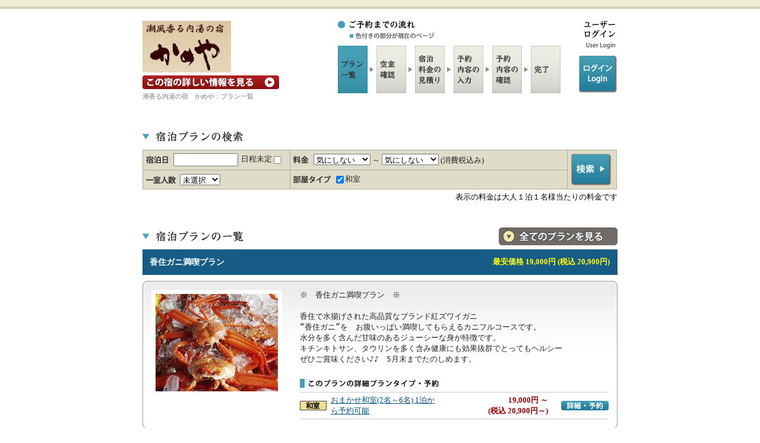

--- FILE ---
content_type: text/html;charset=utf-8
request_url: https://www.yado-sagashi.net/yoyaku/plan/index2.jsp?beg&all&yid=2195939985554
body_size: 25878
content:

 










<!DOCTYPE html PUBLIC "-//W3C//DTD XHTML 1.0 Transitional//EN" "http://www.w3.org/TR/xhtml1/DTD/xhtml1-transitional.dtd">

<html>
<head>

<meta http-equiv="Content-Type" content="text/html; charset=utf-8"/>

<meta name="keywords" content="兵庫県,香住,民宿,潮香る内湯の宿　かめや,宿泊,プラン,オンライン,予約">
<meta name="Description" content="兵庫県香住にある民宿,潮香る内湯の宿　かめやのオンライン予約">


<link href="../style/style.css" rel="stylesheet" type="text/css" media="all" />

<title>潮香る内湯の宿　かめや オンライン予約 宿泊プラン 料金一覧</title>
</head>
<body>



<div class="bodyback">

<div id="wrapper">
<div id="contener">

	<!-- start header !-->
	<div id="header">
	<div id="headbox">
	<h1><a href='http://www.kanidaisuki.com/' target='_blank'><img src='../image/kameya_111125024625/3.JPG?1762203929748' alt='潮香る内湯の宿　かめや' border='0' /></a></h1>
<p><a href='http://www.kanidaisuki.com/' target='_blank'><strong>宿の詳細ホームページを見る</strong></a></p>

	  <p>潮香る内湯の宿　かめや：プラン一覧</p>
	</div>
	<div id="menubox02">
	<ul>
	 <li class="btn_reserve"></li>
	 <li class="btn_planlist01"></li>
	 <li class="btn_planinfo"></li>
	 <li class="btn_price"></li>
	 <li class="btn_infoinput"></li>
	 <li class="btn_infocheck"></li>
	 <li class="btn_finish"></li>
	</ul>
	<hr />
	</div>

	<div id="languagebox">
	<ul>
	 <li><img src="../img/t_languages.gif" alt="ユーザーログイン/user login" border="0"/></li>
	<!--   <li class="btn_japan"><a href="https://www.yado-sagashi.jp/yoyaku/plan/ulogin"><strong>ログイン/login</strong></a></li> !-->  <!-- "../plan/ulogin" !-->
	<li class="btn_japan"><a href="../plan/ulogin"><strong>ログイン/login</strong></a></li>  <!-- "../plan/ulogin" !-->
	</ul>
	</div>

	<p id="containerBtm">&nbsp;</p>
	</div>
	<!-- end header !-->

	<!-- start title !-->
	<div id="plantitle">
	<div class="leftbox"><h4><img src="../img/plankensaku.gif" alt="宿泊プランの検索" border="0"/></h4></div>
	<div class="rightlistbox"></div>
	<p id="containerBtm">&nbsp;</p>
	</div>
	<!-- end title !-->


	<!-- start planserch !-->
	<div id="searchbox">
	<div id="subbox">
	<form method="POST" action="/yoyaku/plan/index2.jsp" name="frmplist">
	<input type="hidden" name="yid" value="2195939985554">
	<input type="hidden" name="cmfrm" value="0">

	<table border="0" cellpadding="0" cellspacing="0">

			<tr>
			<td><p><span class="li01">
			<input type="text" size="12" maxlength="10" style="ime-mode:inactive" name="checkinday" id="checkinday" value="" onClick="winopen(1);">
			日程未定
			<input type="checkbox" name="fixed" onclick="DateEnable();">

			</td>
			<td  width='450' colspan='2'><p><span class="li04">
			<select name="tanka1"><option value="0" selected>気にしない</option><option value="1">21000円未満</option><option value="2">21000円</option><option value="3">26000円</option><option value="4">31000円</option><option value="5">36000円</option><option value="6">41000円</option><option value="7">46000円</option><option value="8">51000円</option><option value="9">56000円</option><option value="10">61000円</option></select> ～
<select name="tanka2"><option value="0" selected>気にしない</option><option value="1">21000円</option><option value="2">26000円</option><option value="3">31000円</option><option value="4">36000円</option><option value="5">41000円</option><option value="6">46000円</option><option value="7">51000円</option><option value="8">56000円</option><option value="9">61000円</option><option value="10">61001円以上</option></select>
(消費税込み)

			</span></p></td>
 			  <td rowspan="2" class="boder"><p class="p10rbot"><input type="image" src="../img/kensaku01.gif" name="cmdKensaku"  value="検索" /></p></td>

			</tr>

			<tr><td><p><span class="li03">
			<select name="people"><option value="0" selected>未選択</option><option value="1">2名</option><option value="2">3名</option><option value="3">4名</option><option value="4">5名</option><option value="5">6名以上</option></select>

			</span></p></td><td><p><span class="li05">

<input type='checkbox' name='roomtype' value='6'  checked>和室　

	 </span></p></td></tr></table>
	</form>
	</div>
	<p class="right">表示の料金は大人１泊１名様当たりの料金です</p>
	</div>
	<!-- end planserch !-->

	<div id="plantitle">
	<div class="leftbox"><h4><img src="../img/t_planlist02.gif" border="0" alt="宿泊プラン一覧"/></h4></div>
	<div class="rightvewbox"><p><a href="/yoyaku/plan/index2.jsp?all=1&cmfrm=0&yid=2195939985554"><strong>料金・宿泊プラン一覧へ</strong></a></p>
	</div>
	<p id="containerBtm">&nbsp;</p>
	</div>

<div class='planlisttitle'>
<table width='0' height='0' border='0' cellpadding='0' cellspacing='0'>
<tr><td><h2><a name='10'>香住ガニ満喫プラン</a></h2></td>
<td width='35%' align='right'><DIV style='font-weight:bold;font-size:10pt;color:yellow'>最安価格 19,000円 (税込 20,900円)　</DIV></td></tr></table></div>
<div id='planlistbox'><div class='plan_top'><div class='plan_btm'>
<div class='subbox'><div class='leftbox'>
<p><img src='../image/kameya_111125024625/t185.JPG?1762203929748' alt='香住ガニ満喫プラン' width='206' border='0'></p></div>
<div class='rightbox'><p><pre>※　香住ガニ満喫プラン　※

香住で水揚げされた高品質なブランド紅ズワイガニ
“香住ガニ”を　お腹いっぱい満喫してもらえるカニフルコースです。
水分を多く含んだ甘味のあるジューシーな身が特徴です。
キチンキトサン、タウリンを多く含み健康にも効果抜群でとってもヘルシー
ぜひご賞味ください♪♪　5月末までたのしめます。</pre></p>
<table border='0' cellpadding='0' cellspacing='0'>
<tr><td class='titlebox'><br></td><td class='box'><br></td><td class='box'><br></td></tr>
<tr><td><p class='bn06'>
<a href="javascript:void(0);" onclick="open2('2195939985554',11,'','2','2025/11/06',0); return false;">
おまかせ和室(2名～6名) 1泊から予約可能</a></p></td>
<td width='35%' align='right'><p><strong>19,000円 ～<p>(税込 20,900円～)</strong></p></td>
<td><p class='boton'>
<a href="javascript:void(0);" onclick="open2('2195939985554',11,'','2','2025/11/06',0); return false;">
<strong>詳細・予約へ</strong></a></p></td></tr>
</table></div><p id='containerBtm'> </p></div></div></div></div>
<div class='planlisttitle'>
<table width='0' height='0' border='0' cellpadding='0' cellspacing='0'>
<tr><td><h2><a name='36'>香住かに満喫プラン＋のどぐろ塩焼き</a></h2></td>
<td width='35%' align='right'><DIV style='font-weight:bold;font-size:10pt;color:yellow'>最安価格 20,000円 (税込 22,000円)　</DIV></td></tr></table></div>
<div id='planlistbox'><div class='plan_top'><div class='plan_btm'>
<div class='subbox'><div class='leftbox'>
<p><img src='../image/kameya_111125024625/t222.JPG?1762203929748' alt='香住かに満喫プラン＋のどぐろ塩焼き' width='206' border='0'></p></div>
<div class='rightbox'><p><pre>※香住ガニ満喫プラン※
9月紅ガニ解禁でお得な料金で香住ガニのヘルシーな味わいを満喫できるプランです。高級魚のどぐろの塩焼きも見逃せない、一度食べたら忘れられない味です。※香住がにとは…兵庫県香美町香住漁港で水揚げされる上質の紅ズワイガニ。漁期は5月末までなので、カニ料理が長く楽しめます。

【夕食の献立】
■前菜 
■旬魚とえびのお刺身 
■茹でガニ (半枚）
■焼ガニ 
■カニ刺し 
■カニしゃぶ鍋 
■カニ雑炊
■のどぐろの塩焼き 
■デザートなど 全10品ほど

【別注料理】
□但馬牛のステーキ 2200円～
□舟盛(2～3名様分)4200円～ など
ご宿泊3日前までにお申し付け下さい。

[客室]
一般和室 一階の中庭に面したお部屋、二間続きの部屋など広さは様々、お客さまのニーズに合わせてご用意させて頂きます。

[アメニティー] 歯ブラシ・フェイスタオル・バスタオル・浴衣(子供料金の方にはご用意しておりません) 

[お食事]
夕食、朝食ともにお食事処でご用意いたします。

[インターネット無料接続]
・無線または有線のeo光で全室可能。
・共用のネットOKのパソコンも吹き抜けに設置。

*注)お部屋は御予約人数にあわせてのご用意となるのでおまかせ下さい。
*注)お年寄りの方など一階ご希望の場合はお申し付け下さい。
*注)客室内には、バス・トイレ・冷蔵庫のご用意は致しておりません。</pre></p>
<table border='0' cellpadding='0' cellspacing='0'>
<tr><td class='titlebox'><br></td><td class='box'><br></td><td class='box'><br></td></tr>
<tr><td><p class='bn06'>
<a href="javascript:void(0);" onclick="open2('2195939985554',41,'','2','2025/11/06',0); return false;">
おまかせ和室(2名～6名) 1泊から予約可能</a></p></td>
<td width='35%' align='right'><p><strong>20,000円 ～<p>(税込 22,000円～)</strong></p></td>
<td><p class='boton'>
<a href="javascript:void(0);" onclick="open2('2195939985554',41,'','2','2025/11/06',0); return false;">
<strong>詳細・予約へ</strong></a></p></td></tr>
</table></div><p id='containerBtm'> </p></div></div></div></div>
<div class='planlisttitle'>
<table width='0' height='0' border='0' cellpadding='0' cellspacing='0'>
<tr><td><h2><a name='35'>【スタンダード】かに大好きコース</a></h2></td>
<td width='35%' align='right'><DIV style='font-weight:bold;font-size:10pt;color:yellow'>最安価格 26,000円 (税込 28,600円)　</DIV></td></tr></table></div>
<div id='planlistbox'><div class='plan_top'><div class='plan_btm'>
<div class='subbox'><div class='leftbox'>
<p><img src='../image/kameya_111125024625/t234.JPG?1762203929748' alt='【スタンダード】かに大好きコース' width='206' border='0'></p></div>
<div class='rightbox'><p><pre>当宿の冬の定番♪かに大好きスタンダードコース

前菜3種　刺身盛り合わせ　カニみそ　カニ天ぷら
カニ刺し　松葉ガニの陶板焼き　カニすき鍋　カニ雑炊　デザート

茹でガニがコースに含まれないプランです
今年買い付けた冷凍のカニを使用します。
冷凍と侮ることなかれ、カニ料理のお宿おすすめを出すこと保証♪♪

※生きたまま水揚げされたカニを希望の方は
カニ刺し付きプランまたは柴山蟹コースをご予約願います。

お鍋はたっぷりのかにだしを使用！
“自家製のポン酢”で召し上がっていただくカニチリに
特製陶板焼、あま～いかに刺し付き【かに大好き】プランです。

ご家族と、彼女と、友達や同僚と、贅沢に味わって見てください。</pre></p>
<table border='0' cellpadding='0' cellspacing='0'>
<tr><td class='titlebox'><br></td><td class='box'><br></td><td class='box'><br></td></tr>
<tr><td><p class='bn06'>
<a href="javascript:void(0);" onclick="open2('2195939985554',40,'','2','2025/11/09',0); return false;">
おまかせ和室(2名～6名) 1泊から予約可能</a></p></td>
<td width='35%' align='right'><p><strong>26,000円 ～<p>(税込 28,600円～)</strong></p></td>
<td><p class='boton'>
<a href="javascript:void(0);" onclick="open2('2195939985554',40,'','2','2025/11/09',0); return false;">
<strong>詳細・予約へ</strong></a></p></td></tr>
</table></div><p id='containerBtm'> </p></div></div></div></div>
<div class='planlisttitle'>
<table width='0' height='0' border='0' cellpadding='0' cellspacing='0'>
<tr><td><h2><a name='28'>香住かに満喫プラン＋但馬牛ステーキ</a></h2></td>
<td width='35%' align='right'><DIV style='font-weight:bold;font-size:10pt;color:yellow'>最安価格 20,909円 (税込 23,000円)　</DIV></td></tr></table></div>
<div id='planlistbox'><div class='plan_top'><div class='plan_btm'>
<div class='subbox'><div class='leftbox'>
<p><img src='../image/kameya_111125024625/t230.jpg?1762203929748' alt='香住かに満喫プラン＋但馬牛ステーキ' width='206' border='0'></p></div>
<div class='rightbox'><p><pre>※　香住ガニ満喫プラン　※

香住で水揚げされた高品質なブランド紅ズワイガニ
“香住ガニ”を　お腹いっぱい満喫してもらえるカニフルコースです。
水分を多く含んだ甘味のあるジューシーな身が特徴です。
キチンキトサン、タウリンを多く含み健康にも効果抜群でとってもヘルシー
ぜひご賞味ください♪♪

こちらのプランでは美味しいカニ料理とともに
神戸牛でもよく知られる日本が誇る和牛【但馬牛】も併せて食べることができます
蟹だけではなくお肉も食べたい方にピッタリなプランです。</pre></p>
<table border='0' cellpadding='0' cellspacing='0'>
<tr><td class='titlebox'><br></td><td class='box'><br></td><td class='box'><br></td></tr>
<tr><td><p class='bn06'>
<a href="javascript:void(0);" onclick="open2('2195939985554',33,'','2','2025/11/06',0); return false;">
おまかせ和室(2名～5名) 1泊から予約可能</a></p></td>
<td width='35%' align='right'><p><strong>20,909円 ～<p>(税込 23,000円～)</strong></p></td>
<td><p class='boton'>
<a href="javascript:void(0);" onclick="open2('2195939985554',33,'','2','2025/11/06',0); return false;">
<strong>詳細・予約へ</strong></a></p></td></tr>
</table></div><p id='containerBtm'> </p></div></div></div></div>
<div class='planlisttitle'>
<table width='0' height='0' border='0' cellpadding='0' cellspacing='0'>
<tr><td><h2><a name='3'>【かに大好き！】 活カニ刺しコース</a></h2></td>
<td width='35%' align='right'><DIV style='font-weight:bold;font-size:10pt;color:yellow'>最安価格 30,000円 (税込 33,000円)　</DIV></td></tr></table></div>
<div id='planlistbox'><div class='plan_top'><div class='plan_btm'>
<div class='subbox'><div class='leftbox'>
<p><img src='../image/kameya_111125024625/t196.JPG?1762203929748' alt='【かに大好き！】 活カニ刺しコース' width='206' border='0'></p></div>
<div class='rightbox'><p><pre>【かに大好き！】 活カニ刺しコース

生きたまま仕入れた松葉ガニを調理直前に捌く、これ以上ない新鮮な状態の松葉ガニを食べられる
香住の冬の味覚の王様「ズワイガニ」料理のフルコースです。

日本海で水揚げされる新鮮なブランドズワイガニ
　　の活カニ刺し

そのカニ刺しは新鮮な証である花咲き！
見た目にも美しい自慢の香住漁港の松葉ガニ

また生でも食べられる活がにの味噌も楽しめ一石二鳥です
かにの旨みが凝縮した絶品、是非味わって下さい。</pre></p>
<table border='0' cellpadding='0' cellspacing='0'>
<tr><td class='titlebox'><br></td><td class='box'><br></td><td class='box'><br></td></tr>
<tr><td><p class='bn06'>
<a href="javascript:void(0);" onclick="open2('2195939985554',4,'','2','2025/11/09',0); return false;">
おまかせ和室(2名～6名) 1泊から予約可能</a></p></td>
<td width='35%' align='right'><p><strong>30,000円 ～<p>(税込 33,000円～)</strong></p></td>
<td><p class='boton'>
<a href="javascript:void(0);" onclick="open2('2195939985554',4,'','2','2025/11/09',0); return false;">
<strong>詳細・予約へ</strong></a></p></td></tr>
</table></div><p id='containerBtm'> </p></div></div></div></div>
<div class='planlisttitle'>
<table width='0' height='0' border='0' cellpadding='0' cellspacing='0'>
<tr><td><h2><a name='14'>【かに大好き！】＋ ゆで蟹の姿付きプラン</a></h2></td>
<td width='35%' align='right'><DIV style='font-weight:bold;font-size:10pt;color:yellow'>最安価格 32,000円 (税込 35,200円)　</DIV></td></tr></table></div>
<div id='planlistbox'><div class='plan_top'><div class='plan_btm'>
<div class='subbox'><div class='leftbox'>
<p><img src='../image/kameya_111125024625/t197.jpg?1762203929748' alt='【かに大好き！】＋ ゆで蟹の姿付きプラン' width='206' border='0'></p></div>
<div class='rightbox'><p><pre>当館人気の【かに大好き！】松コース
昔から変わらないカニフルコースといえばこれ！！

蟹の刺身・ゆで蟹・焼き蟹・蟹なべ・蟹の天ぷら

絶品カニを5種の調理法で楽しめるボリューミーなコースです
※生きたままのカニを希望の方はカニ刺し付きプランまたは柴山蟹コースを予約願います。

詳しい品数等はHP「プラン・料理」クリック→「冬プラン」クリックで確認してください</pre></p>
<table border='0' cellpadding='0' cellspacing='0'>
<tr><td class='titlebox'><br></td><td class='box'><br></td><td class='box'><br></td></tr>
<tr><td><p class='bn06'>
<a href="javascript:void(0);" onclick="open2('2195939985554',15,'','2','2025/11/09',0); return false;">
おまかせ和室(2名～6名) 1泊から予約可能</a></p></td>
<td width='35%' align='right'><p><strong>32,000円 ～<p>(税込 35,200円～)</strong></p></td>
<td><p class='boton'>
<a href="javascript:void(0);" onclick="open2('2195939985554',15,'','2','2025/11/09',0); return false;">
<strong>詳細・予約へ</strong></a></p></td></tr>
</table></div><p id='containerBtm'> </p></div></div></div></div>
<div class='planlisttitle'>
<table width='0' height='0' border='0' cellpadding='0' cellspacing='0'>
<tr><td><h2><a name='12'>柴山蟹プレミアムコース≪活蟹100％≫</a></h2></td>
<td width='35%' align='right'><DIV style='font-weight:bold;font-size:10pt;color:yellow'>最安価格 50,000円 (税込 55,000円)　</DIV></td></tr></table></div>
<div id='planlistbox'><div class='plan_top'><div class='plan_btm'>
<div class='subbox'><div class='leftbox'>
<p><img src='../image/kameya_111125024625/t209.jpg?1762203929748' alt='柴山蟹プレミアムコース≪活蟹100％≫' width='206' border='0'></p></div>
<div class='rightbox'><p><pre>≪柴山蟹ゆで蟹付コース≫活蟹100％

柴山魚港が同業他社の産地より、よりよい品質のカニを提供したい
本物の松葉カニを食べて頂きたいと言う思いを込め

厳密な品質選別を行い、選び抜いた蟹【柴山ガニ】だけを使った

これ以上ない最上級の贅沢を味わえる

「松葉がに」料理のフルコースです。</pre></p>
<table border='0' cellpadding='0' cellspacing='0'>
<tr><td class='titlebox'><br></td><td class='box'><br></td><td class='box'><br></td></tr>
<tr><td><p class='bn06'>
<a href="javascript:void(0);" onclick="open2('2195939985554',13,'','2','2025/11/07',0); return false;">
おまかせ和室(2名～6名) 1泊から予約可能</a></p></td>
<td width='35%' align='right'><p><strong>50,000円 ～<p>(税込 55,000円～)</strong></p></td>
<td><p class='boton'>
<a href="javascript:void(0);" onclick="open2('2195939985554',13,'','2','2025/11/07',0); return false;">
<strong>詳細・予約へ</strong></a></p></td></tr>
</table></div><p id='containerBtm'> </p></div></div></div></div>
<div class='planlisttitle'>
<table width='0' height='0' border='0' cellpadding='0' cellspacing='0'>
<tr><td><h2><a name='15'>【かに大好き！】＋ セコガニ付きプラン 期間限定</a></h2></td>
<td width='35%' align='right'><DIV style='font-weight:bold;font-size:10pt;color:yellow'>最安価格 27,000円 (税込 29,700円)　</DIV></td></tr></table></div>
<div id='planlistbox'><div class='plan_top'><div class='plan_btm'>
<div class='subbox'><div class='leftbox'>
<p><img src='../image/kameya_111125024625/t193.JPG?1762203929748' alt='【かに大好き！】＋ セコガニ付きプラン 期間限定' width='206' border='0'></p></div>
<div class='rightbox'><p><pre>当館人気の【かに大好き！】セコガニ付きプラン

カニ漁が解禁する地域ならではのプラン！！
カニ天ぷらが付き、茹でセコガニが☆１人に１杯ずつ☆盛られたプランです

詳しい品数等は
HP「プラン・料理」クリック→「冬プラン」クリックで確認してください

セコガニの特徴
メスの松葉ガニです。雄の松葉カニに比べると小さいのにコクのあるかに味噌、ぷちぷちとした食感の外子と、見た目も鮮やかな朱色の未成熟卵の内子が堪らない一品です。

竹コースは雄と雌、母と子の食べ比べができるようになっています。</pre></p>
<table border='0' cellpadding='0' cellspacing='0'>
<tr><td class='titlebox'><br></td><td class='box'><br></td><td class='box'><br></td></tr>
<tr><td><p class='bn06'>
<a href="javascript:void(0);" onclick="open2('2195939985554',16,'','2','2025/11/07',0); return false;">
おまかせ和室(2名～6名) 1泊から予約可能</a></p></td>
<td width='35%' align='right'><p><strong>27,000円 ～<p>(税込 29,700円～)</strong></p></td>
<td><p class='boton'>
<a href="javascript:void(0);" onclick="open2('2195939985554',16,'','2','2025/11/07',0); return false;">
<strong>詳細・予約へ</strong></a></p></td></tr>
</table></div><p id='containerBtm'> </p></div></div></div></div>
<div class='planlisttitle'>
<table width='0' height='0' border='0' cellpadding='0' cellspacing='0'>
<tr><td><h2><a name='5'>かに大好き　香住がに／松葉がに両得プラン</a></h2></td>
<td width='35%' align='right'><DIV style='font-weight:bold;font-size:10pt;color:yellow'>最安価格 27,000円 (税込 29,700円)　</DIV></td></tr></table></div>
<div id='planlistbox'><div class='plan_top'><div class='plan_btm'>
<div class='subbox'><div class='leftbox'>
<p><img src='../image/kameya_111125024625/t4.jpg?1762203929748' alt='かに大好き　香住がに／松葉がに両得プラン' width='206' border='0'></p></div>
<div class='rightbox'><p><pre>春はやっぱり香住ガニ♪♪
繊細な甘さの香住がにをゆでカニに使用いたします
香住がにと松葉がにどちらも好きで、食べ比べてみたいお客様にぴったりのコースです
すべて松葉かにで提供されるフルコースよりも安価に蟹を楽しめるとあって人気のコースです
鍋は松葉ガニ、焼きも松葉がに、香住蟹の茹で蟹、で食べ比べできます。</pre></p>
<table border='0' cellpadding='0' cellspacing='0'>
<tr><td class='titlebox'><br></td><td class='box'><br></td><td class='box'><br></td></tr>
<tr><td><p class='bn06'>
<a href="javascript:void(0);" onclick="open2('2195939985554',6,'','2','2025/11/06',0); return false;">
おまかせ和室(2名～6名) 1泊から予約可能</a></p></td>
<td width='35%' align='right'><p><strong>27,000円 ～<p>(税込 29,700円～)</strong></p></td>
<td><p class='boton'>
<a href="javascript:void(0);" onclick="open2('2195939985554',6,'','2','2025/11/06',0); return false;">
<strong>詳細・予約へ</strong></a></p></td></tr>
</table></div><p id='containerBtm'> </p></div></div></div></div>


	</div>
	<p class="pagetop"><a href="#top"><strong>ページ上部へ</strong></a></p>
	</div>

	<!-- start footer !-->
	<div id="footer">
	<div id="footerbox">
	<div id="f_infoleft">
	<h5><span>▼</span>宿情報</h5>
	<p class="submenu"><strong>潮香る内湯の宿　かめや</strong><br />
	〒669-6402 兵庫県美方郡香美町香住区訓谷61<br />
	<a href='http://www.kanidaisuki.com/' target='_blank'>http://www.kanidaisuki.com/</a>

	</p>
	</div>
	<div id="f_inforight">
	<p class="submenu02"><a href="http://www.yado-sagashi.com/" target="_blank"><img src="../img/libertybn04_ss.gif" border="0" alt="宿さがし.com" /></a></p>
	<address>Copyright (C) liberty All Rights Reserved.</address>
	</div>
	<hr />
	</div>
	</div>
	<!-- end footer !-->


</div>
	<script src="../lib/analytics.js" type="text/JavaScript"></script>

</body>

	<script src="../lib/serv.js" type="text/JavaScript"></script>
  <script type="text/javascript">
   <!--
 	function winopen(target) {
		ko = window.open("../myCalendar?f=ke&tar="+target, "cal", "menubar=no,titlebar=no,tollbar=no,location=no,alwaysRaised=yes,width=250,height=250,left=600,top=200")
	}
	function open1(y, p, op,pe,cmfrm){
		/*
		  var t_frm="<form method='POST' name='dfrm1' action='yosan.jsp'><input type='hidden' name='y' value='" + y +"'><input type='hidden' name='p' value='" + p + "'>";
		  t_frm += "<input type='hidden' name='pe' value='" + pe +"'><input type='hidden' name='in' value='" + op +"'><input type='hidden' name='cmfrm' value='" + cmfrm +"'>";
		  t_frm += "<input type='submit' value='submit' style='display:none'></form>";
		  document.write(t_frm);
		  document.dfrm1.submit();
		*/
		  location.href= "yosan.jsp?y="+y+ "&p="+ p + "&pe="+pe + "&in="+op + "&cmfrm=" + cmfrm;
	}

	function open2(y, p, op,pe,ind, cmfrm){
/*
		  var t_frm="<form method='POST' name='dfrm2' action='plcal.jsp'><input type='hidden' name='y' value='" + y +"'><input type='hidden' name='p' value='" + p +"'>";
		  t_frm += "<input type='hidden' name='pe' value='" + pe +"'><input type='hidden' name='in' value='" + ind +"'><input type='hidden' name='cmfrm' value='" + cmfrm +"'>";
		  t_frm += "<input type='submit' value='submit' style='display:none'></form>";
		  document.write(t_frm);
		  document.dfrm2.submit();
*/
		  location.href= "plcal.jsp?y="+y+ "&p="+ p + "&pe="+pe + "&in="+ind + "&cmfrm=" + cmfrm;
	}

 	function DateEnable(){
		document.frmplist.checkinday.disabled=document.frmplist.fixed.checked;
 	}
   // -->
  </script>
</html>


--- FILE ---
content_type: text/css
request_url: https://www.yado-sagashi.net/yoyaku/style/style.css
body_size: 44763
content:
@charset "shift_jis";

* {margin:0; padding:0; font-size:100%; line-height: 1.4em;}
.gright {float:right; margin:0; padding:0 0 0 10px;}
img {-ms-interpolation-mode: bicubic; border:none; margin:0; padding:0;}
hr {clear:both; margin:0; padding:0; visibility: hidden; height:0;}

pre {
font-size:13px;
white-space: normal;
white-space: -moz-pre-wrap;
white-space: -pre-wrap;
white-space: -o-pre-wrap;
white-space: pre-wrap;
word-wrap: break-word;
color:#222;
padding:0;
margin:0;
}

/* style
----------------------------------------------------------- */
a, a:link	{text-decoration: underline; color: #03507F;}
a:visited {text-decoration: none; color: #045082;}
a:hover {text-decoration: underline; color: #514F4D;}
a:active {text-decoration: none; color: #514F4D;}

h1{margin:0; padding:0 0 5px 0; overflow: hidden;}
h2 {border:none; padding:0; margin:0; font-size:1.2em;}
h2 img {vertical-align:bottom;}
h3 {border:none; padding:0; margin:0; font-size:1.2em;}
h4 {border:none; padding:0 0 6px 0; margin:0; font-size:0.84em;}
h6 {border:none; padding:3px 0 2px 0; margin:0; font-size:0.84em;}
h5 {font-size:0.84em;}
p {border:none; padding:0; margin:0; font-size:0.84em;}
p#containerBtm {clear: both; height: 1px; font-size: 1px; line-height: 1px; margin:0; padding:0;}
.p10rbot {margin:0; padding:8px;}

textarea {font-size:0.84em;}

/* Base
-----------------------------------------------	*/
html {overflow-y: scroll;}
body {margin:0; padding:0; text-align:center; position: relative; background:#fff;}
.bodyback {background: url(../img/page/main_back.gif) repeat-x scroll left top;}

/* all
----------------------------------------------------------- */
div#wrapper {width:850px; margin:0 auto; padding:0; text-align:left; background:;}
div#contener {margin:0; padding:0 25px 20px 25px;}

strong {margin:0 2px 0 0; border: none; color: #990000;}
strong.blues {border: none; color: #227A99;}

/* Clearfix Settings
-----------------------------------------------	*/
.clearfix:after { content:"."; height:0px; clear:both; display: block; visibility:hidden; }
/* IE7 and MacIE5 \*/
.clearfix { display:inline-block; }
/* WinIE5x \*/
* html .clearfix { height: 1%; }
.clearfix { display:block; }
/* */

/* header
----------------------------------------------------------- */
div#header {margin:0 0 39px 0; padding:35px 0 0 0; width:800px;}

div#headbox {width:309px; float:left; margin:0; padding:0; overflow:hidden;}
div#headbox h1 img {}
div#headbox p {margin:0 0 5px 0; padding:0; font-size:11px; color:#797979; text-align:left; line-height:15px;}

div#headbox p a {height: 23px; width: 230px; margin:0; display: block; background: url(../img/b_back_yado.gif) no-repeat scroll left top;}
div#headbox p a:hover {background: url(../img/b_back_yado_ov.gif) no-repeat scroll left top;}
div#headbox p a strong { position:relative; height: 23px; width: 230px; display: block; z-index:-1; overflow: hidden; margin: 0; padding: 0; line-height:11px;}



/* menu */
div#menubox {margin:0; padding:0; width:375px; float:right;}

div#menubox ul {margin: 0; padding: 0; list-style-type: none;}
div#menubox ul li {margin: 0; padding: 0; overflow: hidden; font-size:0.84em; display: block;}

div#menubox ul li.btn_reserve {margin:0; padding:0; width: 350px; height: 42px; background: url(../img/menu/m_josei.gif) no-repeat scroll left top;}
div#menubox ul li.btn_reserve strong {position:relative; width: 350px; height: 42px; display: block; z-index:-10; overflow: hidden; margin:0; padding:0;}

div#menubox ul li.btn_planlist {margin:0 5px 0 0; padding:0; width: 60px; height: 80px; background: url(../img/menu/m_onsen.gif) no-repeat scroll left top; float: left;}
div#menubox ul li.btn_planlist strong {position:relative; width: 60px; height: 80px; display: block; z-index:-1; overflow: hidden; margin:0; padding:0;}

div#menubox ul li.btn_planlist01 {margin:0 5px 0 0; padding:0; width: 60px; height: 80px; background: url(../img/menu/m_onsen_at.gif) no-repeat scroll left top; float: left;}
div#menubox ul li.btn_planlist01 strong {position:relative; width: 60px; height: 80px; display: block; z-index:-1; overflow: hidden; margin:0; padding:0;}

div#menubox ul li.btn_planinfo {margin:0 5px 0 0; padding:0; width: 60px; height: 80px; background: url(../img/menu/m_ryouri.gif) no-repeat scroll left top; float: left;}
div#menubox ul li.btn_planinfo strong {position:relative; width: 60px; height: 80px; display: block; z-index:-1; overflow: hidden; margin:0; padding:0;}

div#menubox ul li.btn_planinfo01 {margin:0 5px 0 0; padding:0; width: 60px; height: 80px; background: url(../img/menu/m_ryouri_at.gif) no-repeat scroll left top; float: left;}
div#menubox ul li.btn_planinfo01 strong {position:relative; width: 60px; height: 80px; display: block; z-index:-1; overflow: hidden; margin:0; padding:0;}
 
div#menubox ul li.btn_price {margin:0 5px 0 0; padding:0; width: 60px; height: 80px; background: url(../img/menu/m_access.gif) no-repeat scroll left top; float: left;}
div#menubox ul li.btn_price strong {position:relative; width: 60px; height: 80px; display: block; z-index:-1; overflow: hidden; margin:0; padding:0;}

div#menubox ul li.btn_price01 {margin:0 5px 0 0; padding:0; width: 60px; height: 80px; background: url(../img/menu/m_access_at.gif) no-repeat scroll left top; float: left;}
div#menubox ul li.btn_price01 strong {position:relative; width: 60px; height: 80px; display: block; z-index:-1; overflow: hidden; margin:0; padding:0;}



div#menubox ul li.btn_infoinput {margin:0 5px 0 0; padding:0; width: 60px; height: 80px; background: url(../img/menu/m_shight.gif) no-repeat scroll left top; float: left;}
div#menubox ul li.btn_infoinput strong {position:relative; width: 60px; height: 80px; display: block; z-index:-1; overflow: hidden; margin:0; padding:0;}

div#menubox ul li.btn_infoinput01 {margin:0 5px 0 0; padding:0; width: 60px; height: 80px; background: url(../img/menu/m_shight_at.gif) no-repeat scroll left top; float: left;}
div#menubox ul li.btn_infoinput01 strong {position:relative; width: 60px; height: 80px; display: block; z-index:-1; overflow: hidden; margin:0; padding:0;}

div#menubox ul li.btn_infocheck {margin:0 5px 0 0; padding:0; width: 60px; height: 80px; background: url(../img/menu/m_reserv.gif) no-repeat scroll left top; float: left;}
div#menubox ul li.btn_infocheck strong {position:relative; width: 60px; height: 80px; display: block; z-index:-1; overflow: hidden; margin:0; padding:0;}

div#menubox ul li.btn_infocheck01 {margin:0 5px 0 0; padding:0; width: 60px; height: 80px; background: url(../img/menu/m_reserv_at.gif) no-repeat scroll left top; float: left;}
div#menubox ul li.btn_infocheck01 strong {position:relative; width: 60px; height: 80px; display: block; z-index:-1; overflow: hidden; margin:0; padding:0;}



div#menubox ul li.btn_finish {margin:0; padding:0; width: 50px; height: 80px; background: url(../img/menu/m_plan.gif) no-repeat scroll left top; float: left;}
div#menubox ul li.btn_finish strong {position:relative; width: 50px; height: 80px; display: block; z-index:-1; overflow: hidden; margin:0; padding:0;}

div#menubox ul li.btn_finish01 {margin:0; padding:0; width: 50px; height: 80px; background: url(../img/menu/m_plan_ov.gif) no-repeat scroll left top; float: left;}
div#menubox ul li.btn_finish01 strong {position:relative; width: 50px; height: 80px; display: block; z-index:-1; overflow: hidden; margin:0; padding:0;}




/* menu02 */
div#menubox02 {margin:0; padding:0; width:395px; float:left;}

div#menubox02 ul {margin: 0; padding: 0 0 0 20px; list-style-type: none;}
div#menubox02 ul li {margin: 0; padding: 0; overflow: hidden; font-size:0.84em; display: block;}

div#menubox02 ul li.btn_reserve {margin:0; padding:0; width: 350px; height: 42px; background: url(../img/menu/m_josei.gif) no-repeat scroll left top;}
div#menubox02 ul li.btn_reserve strong {position:relative; width: 350px; height: 42px; display: block; z-index:-10; overflow: hidden; margin:0; padding:0;}

div#menubox02 ul li.btn_planlist {margin:0 5px 0 0; padding:0; width: 60px; height: 80px; background: url(../img/menu/m_onsen.gif) no-repeat scroll left top; float: left;}
div#menubox02 ul li.btn_planlist strong {position:relative; width: 60px; height: 80px; display: block; z-index:-1; overflow: hidden; margin:0; padding:0;}

div#menubox02 ul li.btn_planlist01 {margin:0 5px 0 0; padding:0; width: 60px; height: 80px; background: url(../img/menu/m_onsen_at.gif) no-repeat scroll left top; float: left;}
div#menubox02 ul li.btn_planlist01 strong {position:relative; width: 60px; height: 80px; display: block; z-index:-1; overflow: hidden; margin:0; padding:0;}

div#menubox02 ul li.btn_planinfo {margin:0 5px 0 0; padding:0; width: 60px; height: 80px; background: url(../img/menu/m_ryouri.gif) no-repeat scroll left top; float: left;}
div#menubox02 ul li.btn_planinfo strong {position:relative; width: 60px; height: 80px; display: block; z-index:-1; overflow: hidden; margin:0; padding:0;}

div#menubox02 ul li.btn_planinfo01 {margin:0 5px 0 0; padding:0; width: 60px; height: 80px; background: url(../img/menu/m_ryouri_at.gif) no-repeat scroll left top; float: left;}
div#menubox02 ul li.btn_planinfo01 strong {position:relative; width: 60px; height: 80px; display: block; z-index:-1; overflow: hidden; margin:0; padding:0;}
 
div#menubox02 ul li.btn_price {margin:0 5px 0 0; padding:0; width: 60px; height: 80px; background: url(../img/menu/m_access.gif) no-repeat scroll left top; float: left;}
div#menubox02 ul li.btn_price strong {position:relative; width: 60px; height: 80px; display: block; z-index:-1; overflow: hidden; margin:0; padding:0;}

div#menubox02 ul li.btn_price01 {margin:0 5px 0 0; padding:0; width: 60px; height: 80px; background: url(../img/menu/m_access_at.gif) no-repeat scroll left top; float: left;}
div#menubox02 ul li.btn_price01 strong {position:relative; width: 60px; height: 80px; display: block; z-index:-1; overflow: hidden; margin:0; padding:0;}



div#menubox02 ul li.btn_infoinput {margin:0 5px 0 0; padding:0; width: 60px; height: 80px; background: url(../img/menu/m_shight.gif) no-repeat scroll left top; float: left;}
div#menubox02 ul li.btn_infoinput strong {position:relative; width: 60px; height: 80px; display: block; z-index:-1; overflow: hidden; margin:0; padding:0;}

div#menubox02 ul li.btn_infoinput01 {margin:0 5px 0 0; padding:0; width: 60px; height: 80px; background: url(../img/menu/m_shight_at.gif) no-repeat scroll left top; float: left;}
div#menubox02 ul li.btn_infoinput01 strong {position:relative; width: 60px; height: 80px; display: block; z-index:-1; overflow: hidden; margin:0; padding:0;}

div#menubox02 ul li.btn_infocheck {margin:0 5px 0 0; padding:0; width: 60px; height: 80px; background: url(../img/menu/m_reserv.gif) no-repeat scroll left top; float: left;}
div#menubox02 ul li.btn_infocheck strong {position:relative; width: 60px; height: 80px; display: block; z-index:-1; overflow: hidden; margin:0; padding:0;}

div#menubox02 ul li.btn_infocheck01 {margin:0 5px 0 0; padding:0; width: 60px; height: 80px; background: url(../img/menu/m_reserv_at.gif) no-repeat scroll left top; float: left;}
div#menubox02 ul li.btn_infocheck01 strong {position:relative; width: 60px; height: 80px; display: block; z-index:-1; overflow: hidden; margin:0; padding:0;}



div#menubox02 ul li.btn_finish {margin:0; padding:0; width: 50px; height: 80px; background: url(../img/menu/m_plan.gif) no-repeat scroll left top; float: left;}
div#menubox02 ul li.btn_finish strong {position:relative; width: 50px; height: 80px; display: block; z-index:-1; overflow: hidden; margin:0; padding:0;}

div#menubox02 ul li.btn_finish01 {margin:0; padding:0; width: 50px; height: 80px; background: url(../img/menu/m_plan_ov.gif) no-repeat scroll left top; float: left;}
div#menubox02 ul li.btn_finish01 strong {position:relative; width: 50px; height: 80px; display: block; z-index:-1; overflow: hidden; margin:0; padding:0;}




/* language */
div#languagebox {margin:0; padding:0; width:96px; float:left;}

div#languagebox ul {margin: 0; padding: 0; list-style-type: none;}
div#languagebox ul li {margin: 0; padding: 0; overflow: hidden; font-size:0.84em; display: block;}
div#languagebox ul li a { text-decoration:none; display: block;}

div#languagebox ul li.btn_japan a {margin:0; padding:0; width: 96px; height: 65px; background: url(../img/t_l_japan.gif) no-repeat scroll left top;}
div#languagebox ul li.btn_japan a:hover {background: url(../img/t_l_japan_ov.gif) no-repeat scroll left top;}
div#languagebox ul li.btn_japan a strong {position:relative; width: 96px; height: 65px; display: block; z-index:-10; overflow: hidden; margin:0; padding:0;}




/* プランタイトル
----------------------------------------------------------- */
#plantitle {margin:0; padding:0;}
#plantitle .leftbox {width:580px; margin:0; padding:0; float:left;}

#plantitle .leftbox .cboxbage {margin:0 0 4px 0; padding:10px; background:#E8E6D9; border:#CEC8B7 1px solid;}
#plantitle .leftbox .cboxbage h5 {padding:0; margin:0 0 4px 0;}
#plantitle .leftbox .cboxbage p {padding:0; margin:0;}
#plantitle .leftbox .cboxbage p strong {padding:0; margin:0;}


#plantitle .rightvewbox {width:200px; margin:0; padding:0; float:right;}
#plantitle .rightvewbox p {clear:both; margin:0; padding:0; overflow: hidden; text-align:right;}
#plantitle .rightvewbox p a {height: 30px; width: 200px; display: block; background: url(../img/t_allplanlist.gif) no-repeat scroll left bottom;}
#plantitle .rightvewbox p a:hover {background: url(../img/t_allplanlist.gif) no-repeat scroll left bottom;}
#plantitle .rightvewbox p a strong { position:relative; height: 30px; width: 200px; display: block; z-index:-1; overflow: hidden; margin: 0; padding: 0;}

#plantitle .rightlistbox {width:200px; margin:0; padding:0; float:right;}
#plantitle .rightlistbox p {clear:both; margin:0; padding:0; overflow: hidden; text-align:right;}
#plantitle .rightlistbox p a {height: 30px; width: 200px; display: block; background: url(../img/t_planlist.gif) no-repeat scroll left bottom;}
#plantitle .rightlistbox p a:hover {background: url(../img/t_planlist.gif) no-repeat scroll left bottom;}
#plantitle .rightlistbox p a strong { position:relative; height: 30px; width: 200px; display: block; z-index:-1; overflow: hidden; margin: 0; padding: 0;}



/* プランタイトル_説明付
----------------------------------------------------------- */
#plantitle_info {margin:0; padding:5px 0 15px 0;}

#plantitle_info h4 {margin:0; padding:0 0 2px 0;}
#plantitle_info p {margin:0; padding:0 0 13px 0;}

#plantitle_info #leftbox {margin:0; padding:6px 0 0 0; width:390px; float:left;}
#plantitle_info #leftbox h4 {margin:0; padding:0 0 10px 0;}
#plantitle_info #leftbox .cboxbage {margin:0 0 3px 0; padding:8px; background:#D3DD92; border:#ADC15B 1px solid;}
#plantitle_info #leftbox .cboxbage h5 {padding:0; margin:0 0 2px 0;}
#plantitle_info #leftbox .cboxbage p {padding:0; margin:0 0 3px 0;}
#plantitle_info #leftbox .cboxbage p strong {padding:0; margin:0;}
#plantitle_info #leftbox .cboxbage .atbox {padding:10px 10px 2px 10px; margin:0; background: url(../img/pass_arow0102.gif) no-repeat scroll center top;}
#plantitle_info #leftbox .cboxbage .atbox p {padding:0; margin:0; text-align:center;}
#plantitle_info #leftbox .cboxbage .atbox p input {padding:6px 8px; margin:0 0 10px 0}

#plantitle_info #rightbox {margin:0; padding:6px 0 0 0; width:390px; float:right;}
#plantitle_info #rightbox h4 {margin:0; padding:0 0 10px 0;}
#plantitle_info #rightbox .cboxbage {margin:0 0 3px 0; padding:8px; background:#F2D891; border:#E8BC5B 1px solid;}
#plantitle_info #rightbox .cboxbage h5 {padding:0; margin:0 0 2px 0;}
#plantitle_info #rightbox .cboxbage p {padding:0; margin:0 0 3px 0;}
#plantitle_info #rightbox .cboxbage p strong {padding:0; margin:0;}







/* プラン検索
----------------------------------------------------------- */
#searchbox {padding:0; margin:0 0 30px 0;}
#searchbox p.right {margin:0; padding:4px 0 12px 0; text-align:right;}

#searchbox #subbox {padding:0; margin:0;}
#searchbox #subbox strong {border: none; color: #333;}
#searchbox #subbox input {vertical-align: middle; padding:0; margin:0 2px 0 0;}
#searchbox #subbox img {vertical-align: middle;}
#searchbox #subbox table {width:799px; margin:0; padding:0; border-top:#B2AE97 1px solid; border-left:#B2AE97 1px solid;}
#searchbox #subbox td {text-align:left; vertical-align: center; margin:0; padding:5px; border-bottom:#B2AE97 1px solid; border-right:#B2AE97 1px solid; background: #E0DCCA;}
#searchbox #subbox td.boder {width:80px; text-align:left; vertical-align: center; margin:0; padding:0; border-bottom:#B2AE97 1px solid;}
#searchbox #subbox td.boder .p10rbot {margin:0; padding:5px;}


/*検索タイトルバナー*/
#searchbox #subbox p { color:#666;}
#searchbox #subbox p span.li01 {margin:0; padding:0 5px 0 46px; background: url(../img/list_day.gif) no-repeat scroll left center; color:#222; display:block;}
#searchbox #subbox p span.li02 {margin:0; padding:0 5px 0 79px; background: url(../img/list_plan.gif) no-repeat scroll left center; color:#222; display:block;}
#searchbox #subbox p span.li03 {margin:0; padding:0 5px 0 57px; background: url(../img/list_number.gif) no-repeat scroll left center; color:#222; display:block;}
#searchbox #subbox p span.li04 {margin:0; padding:0 5px 0 34px; background: url(../img/list_price.gif) no-repeat scroll left center; color:#222; display:block;}
#searchbox #subbox p span.li05 {margin:0; padding:0 5px 0 72px; background: url(../img/list_room.gif) no-repeat scroll left center; color:#222; display:block;}



/* プラン一覧
----------------------------------------------------------- */

/* プランリスト(大きいサイズ) */

/*プランタイトル*/
.planlisttitle {float:left; margin:0 0 10px 0; padding:0;}
.planlisttitle h2 {font-family: Arial, Helvetica, sans-serif; font-size: 14px; color: #FFF; padding: 12px; font-weight: bold; margin:0; background-color: #165C87;}

.planlisttitle table h2 a {text-decoration: none; color: #fff;}
.planlisttitle table h2 a:visited {text-decoration: none; color: #fff;}
.planlisttitle table h2 a:hover {text-decoration: none; color: #fff;}
.planlisttitle table h2 a:active {text-decoration: none; color: #fff;}

.planlisttitle table {width:800px; height:auto; margin:0; padding:0;}
.planlisttitle table td {height:auto; background-color: #165C87;}
.planlisttitle table td.l_title {width:200px; height:auto; background-color: #494338;}
.planlisttitle table td.l_title p {font-size: 14px; color: #FFFF66; padding:10px 10px 0 0; text-align: right; font-weight:bold;}
.planlisttitle table td.l_title span {font-size: 11px; padding:0px 10px 0 0; color:#F2EEDA;}

/*プランリスト*/
#planlistbox {margin:0 0 25px 0; padding:0; background: url(../img/cal_mid.gif) repeat-y left top; clear:both; width:800px;}
#planlistbox hr {color: #ccc; background-color: #ccc; border-top-width: 1px; border-top-style: solid; border-right-style: none; border-bottom-style: none; border-left-style: none; border-top-color: #ccc; border-right-color: #ccc; border-bottom-color: #ccc; border-left-color: #ccc; margin: 0 0 10px 0;}

.plan_top {background: url(../img/cal_top.gif) no-repeat left top;}
.plan_btm {background: url(../img/cal_btm.gif) no-repeat left bottom;}

#planlistbox .subbox {margin:0; padding:0 15px 0 15px; clear: both;}

#planlistbox .subbox .leftbox {width:220px; margin:0; padding:15px 0; float:left;}
#planlistbox .subbox .leftbox p.timeline {border:none; padding:2px 0 0 0; margin:0; color: #444;}
#planlistbox .subbox .leftbox p.timeline strong {margin:0 2px 0 0; border: none; color: #222;}
#planlistbox .subbox .leftbox img {margin:0; padding:0; border:#fff 7px solid;}

#planlistbox .subbox .rightbox {width:520px; margin:0; padding:15px 0; float:right;}

#planlistbox .subbox .rightbox pre {
overflow:hidden;
margin:0 0 6px 0;
_width: 99%;                /* for IE4 - IE6 */
}

#planlistbox .subbox .rightbox p.commentp01 {border:none; padding:7px; margin:7px 0 0 0; color: #8F0000; background:#EFEDE1;}
#planlistbox .subbox .rightbox p.boton {text-align:right; overflow: hidden;}
#planlistbox .subbox .rightbox p.boton a {margin:0; padding:0; float:right; display: block; width: 80px; height: 16px; background: url(../img/kensaku03.gif) no-repeat scroll right top;}
#planlistbox .subbox .rightbox p.boton a:hover {background: url(../img/kensaku03_ov.gif) no-repeat scroll right top;}
#planlistbox .subbox .rightbox p.boton a strong {position:relative; width: 80px; height: 16px; display: block; z-index:-1; overflow: hidden;}

#planlistbox .subbox .rightbox table {width:100%; margin:18px 0 0 0; padding:0;}
#planlistbox .subbox .rightbox table  p {text-align:right;}
#planlistbox .subbox .rightbox table td {border-bottom:solid 1px #ccc; margin:0; padding:3px 0; vertical-align:middle;}
#planlistbox .subbox .rightbox table td.box {width:100px; border-bottom:solid 1px #ccc; margin:0; padding:3px 0;}
#planlistbox .subbox .rightbox table td.titlebox {border-bottom:solid 1px #ccc; margin:0; padding:3px 0; background: url(../img/plandetail.gif) no-repeat scroll left center;}

/*部屋バナー*/
#planlistbox .subbox .rightbox p.bn01 {margin:0; padding:1px 0 1px 52px; background: url(../img/heya_single.gif) no-repeat scroll left center; display:block; text-align:left;}
#planlistbox .subbox .rightbox p.bn02 {margin:0; padding:1px 0 1px 52px; background: url(../img/heya_twin.gif) no-repeat scroll left center; display:block; text-align:left;}
#planlistbox .subbox .rightbox p.bn03 {margin:0; padding:1px 0 1px 52px; background: url(../img/heya_double.gif) no-repeat scroll left center; display:block; text-align:left;}
#planlistbox .subbox .rightbox p.bn04 {margin:0; padding:1px 0 1px 52px; background: url(../img/heya_triple.gif) no-repeat scroll left center; display:block; text-align:left;}
#planlistbox .subbox .rightbox p.bn05 {margin:0; padding:1px 0 1px 52px; background: url(../img/heya_4bed.gif) no-repeat scroll left center; display:block; text-align:left;}
#planlistbox .subbox .rightbox p.bn06 {margin:0; padding:1px 0 1px 52px; background: url(../img/heya_wa.gif) no-repeat scroll left center; display:block; text-align:left;}
#planlistbox .subbox .rightbox p.bn07 {margin:0; padding:1px 0 1px 52px; background: url(../img/heya_wayou.gif) no-repeat scroll left center; display:block; text-align:left;}
#planlistbox .subbox .rightbox p.bn08 {margin:0; padding:1px 0 1px 52px; background: url(../img/heya_special.gif) no-repeat scroll left center; display:block; text-align:left;}
#planlistbox .subbox .rightbox p.bn09 {margin:0; padding:1px 0 1px 52px; background: url(../img/heya_sweet.gif) no-repeat scroll left center; display:block; text-align:left;}
#planlistbox .subbox .rightbox p.bn10 {margin:0; padding:1px 0 1px 52px; background: url(../img/heya_maisonette.gif) no-repeat scroll left center; display:block; text-align:left;}
#planlistbox .subbox .rightbox p.bn11 {margin:0; padding:1px 0 1px 52px; background: url(../img/heya_other.gif) no-repeat scroll left center; display:block; text-align:left;}


/* プランリスト(小さいサイズ)----------------------------------- */

/*プランタイトル*/
.planlisttitle02 {margin:0 0 7px 0; padding:0; background-color: #494338;}
.planlisttitle02 h2.plcah2 {font-family: Arial, Helvetica, sans-serif; font-size: 13px; color: #FFF; padding: 5px; font-weight: bold; margin:0; background-color: #494338;}

/*プランリスト*/
#planlistbox .subbox .basebox {margin:0; padding:15px 0;}
#planlistbox .subbox .basebox p.boton {text-align:right; overflow: hidden;}
#planlistbox .subbox .basebox p.boton a {margin:0; padding:0; float:right; display: block; width: 80px; height: 16px; background: url(../img/kensaku03.gif) no-repeat scroll right top;}
#planlistbox .subbox .basebox p.boton a:hover {background: url(../img/kensaku03_ov.gif) no-repeat scroll right top;}
#planlistbox .subbox .basebox p.boton a strong {position:relative; width: 80px; height: 16px; display: block; z-index:-1; overflow: hidden;}
#planlistbox .subbox .basebox table {width:100%; margin:8px 0 0 0; padding:0;}
#planlistbox .subbox .basebox table p {text-align:right;}
#planlistbox .subbox .basebox table td {border-bottom:solid 1px #ccc; margin:0; padding:4px 0 4px 0; vertical-align:middle;}
#planlistbox .subbox .basebox table td.box {width:100px; border-bottom:solid 1px #ccc; margin:0; padding:3px 0;}
#planlistbox .subbox .basebox table td.titlebox {border-bottom:solid 1px #ccc; margin:0; padding:3px 0; background: url(../img/plandetail.gif) no-repeat scroll left center;}

/*部屋バナー*/
#planlistbox .subbox .basebox p.bn01 {margin:0; padding:1px 0 1px 52px; background: url(../img/heya_single.gif) no-repeat scroll left center; display:block; text-align:left;}
#planlistbox .subbox .basebox p.bn02 {margin:0; padding:1px 0 1px 52px; background: url(../img/heya_twin.gif) no-repeat scroll left center; display:block; text-align:left;}
#planlistbox .subbox .basebox p.bn03 {margin:0; padding:1px 0 1px 52px; background: url(../img/heya_double.gif) no-repeat scroll left center; display:block; text-align:left;}
#planlistbox .subbox .basebox p.bn04 {margin:0; padding:1px 0 1px 52px; background: url(../img/heya_triple.gif) no-repeat scroll left center; display:block; text-align:left;}
#planlistbox .subbox .basebox p.bn05 {margin:0; padding:1px 0 1px 52px; background: url(../img/heya_4bed.gif) no-repeat scroll left center; display:block; text-align:left;}
#planlistbox .subbox .basebox p.bn06 {margin:0; padding:1px 0 1px 52px; background: url(../img/heya_wa.gif) no-repeat scroll left center; display:block; text-align:left;}
#planlistbox .subbox .basebox p.bn07 {margin:0; padding:1px 0 1px 52px; background: url(../img/heya_wayou.gif) no-repeat scroll left center; display:block; text-align:left;}
#planlistbox .subbox .basebox p.bn08 {margin:0; padding:1px 0 1px 52px; background: url(../img/heya_special.gif) no-repeat scroll left center; display:block; text-align:left;}
#planlistbox .subbox .basebox p.bn09 {margin:0; padding:1px 0 1px 52px; background: url(../img/heya_sweet.gif) no-repeat scroll left center; display:block; text-align:left;}
#planlistbox .subbox .basebox p.bn10 {margin:0; padding:1px 0 1px 52px; background: url(../img/heya_maisonette.gif) no-repeat scroll left center; display:block; text-align:left;}
#planlistbox .subbox .basebox p.bn11 {margin:0; padding:1px 0 1px 52px; background: url(../img/heya_other.gif) no-repeat scroll left center; display:block; text-align:left;}



/* プラン詳細
----------------------------------------------------------- */
#plandetail {margin: 0 0 15px 0; padding:0;}
#plandetail h2 {font-family: Arial, Helvetica, sans-serif; color: #fff; margin:0; padding: 12px; font-weight: bold; background-color: #165C87; clear:both; font-size: 14px;}
#plandetail h2.planfdo {font-family: Arial, Helvetica, sans-serif; color: #fff; margin:0 0 10px 0; padding: 12px; font-weight: bold; background-color: #494338; clear:both; font-size: 14px;}
#plandetail h4 {padding:0 0 7px 0; margin:0;}
#plandetail h5 {border-left:none; padding:0 0 2px 0; margin:0; color:#777;}
#plandetail h5 span {padding:0; margin:0 1px 0 0; color:#45A0B5;}
#plandetail p.line {border:none; padding:7px 12px; margin:0; color: #8F0000; background:#EFEDE1;}
#plandetail div.right {border:none; padding:0; margin:0 0 5px 0;}


#plandetail .rightbox {width:380px; margin:10px 0 0 35px; padding:0; float:right;}
#plandetail .rightbox p {text-align:right; margin:0 0 5px 0; padding:0;}
#plandetail .rightbox p img {margin:0; padding:0; border:#ccc 5px solid;}
#plandetail .rightbox div.right {text-align:left; margin:0 0 15px 0; padding:0;}
#plandetail .rightbox div.right pre {
overflow:hidden;
font-size:12px;
color:#555;
_width: 99%; /* for IE4 - IE6 */
}


#plandetail .rightbox02 {width:210px; margin:0 0 0 35px; padding:0; float:right;}
#plandetail .rightbox02 p {text-align:right; margin:0 0 3px 0; padding:0;}
#plandetail .rightbox02 p img {margin:0; padding:0; border:#ccc 5px solid;}
#plandetail .rightbox02 div.right {text-align:left; margin:0 0 15px 0; padding:0; color:#555; font-size:11px;}
#plandetail .rightbox02 div.right pre {
overflow:hidden;
font-size:12px;
color:#555;
_width: 99%; /* for IE4 - IE6 */
}


#plandetail .leftbox {width:381px; margin:10px 0 0 0; padding:0; display:block;}
#plandetail .leftbox .box {margin:0 0 15px 0; padding:10px 10px 15px 10px; border:1px solid #ccc;}
#plandetail .leftbox .box .right {text-align:left; margin:0; padding:0;}
#plandetail .leftbox .box pre {
overflow:hidden;
font-size:12px;
color:#222;
_width: 99%; /* for IE4 - IE6 */
}

#plandetail .leftbox .box p#containerBtm { clear:none; height: 1px; font-size: 1px; line-height: 1px; margin:0; padding:0;}


#plandetail .leftbox02 {width:551px; margin:0; padding:0; display:block;}
#plandetail .leftbox02 .box {margin:0 0 15px 0; padding:10px; border:1px solid #ccc;}
#plandetail .leftbox02 .box pre {
overflow:hidden;
font-size:12px;
color:#222;
_width: 99%; /* for IE4 - IE6 */
}

#plandetail #planimg {margin: 0; padding:25px 0 0 0; clear:both; width:800px;}
#plandetail #planimg  p {text-align:left; margin:0 0 3px 0; padding:0; color:#555;}
#plandetail #planimg img.planline {margin:0; padding:0; border:#ccc 4px solid;}
#plandetail #planimg .leftbox {width:258px; margin:0; padding:0 8px 0 0; float:left;}
#plandetail #planimg .rightbox {width:258px; margin:0; padding:0; float:right;}

/*部屋バナー*/
#plandetail p.bn01 {margin:0 0 7px 0; padding:1px 0 2px 52px; background: url(../img/heya_single.gif) no-repeat scroll left center; display:block; font-weight:bold; border-bottom:1px solid #ccc;}
#plandetail p.bn02 {margin:0 0 7px 0; padding:1px 0 2px 52px; background: url(../img/heya_twin.gif) no-repeat scroll left center; display:block; font-weight:bold; border-bottom:1px solid #ccc;}
#plandetail p.bn03 {margin:0 0 7px 0; padding:1px 0 2px 52px; background: url(../img/heya_double.gif) no-repeat scroll left center; display:block; font-weight:bold; border-bottom:1px solid #ccc;}
#plandetail p.bn04 {margin:0 0 7px 0; padding:1px 0 2px 52px; background: url(../img/heya_triple.gif) no-repeat scroll left center; display:block; font-weight:bold; border-bottom:1px solid #ccc;}
#plandetail p.bn05 {margin:0 0 7px 0; padding:1px 0 2px 52px; background: url(../img/heya_4bed.gif) no-repeat scroll left center; display:block; font-weight:bold; border-bottom:1px solid #ccc;}
#plandetail p.bn06 {margin:0 0 7px 0; padding:1px 0 2px 52px; background: url(../img/heya_wa.gif) no-repeat scroll left center; display:block; font-weight:bold; border-bottom:1px solid #ccc;}
#plandetail p.bn07 {margin:0 0 7px 0; padding:1px 0 2px 52px; background: url(../img/heya_wayou.gif) no-repeat scroll left center; display:block; font-weight:bold; border-bottom:1px solid #ccc;}
#plandetail p.bn08 {margin:0 0 7px 0; padding:1px 0 2px 52px; background: url(../img/heya_special.gif) no-repeat scroll left center; display:block; font-weight:bold; border-bottom:1px solid #ccc;}
#plandetail p.bn09 {margin:0 0 7px 0; padding:1px 0 2px 52px; background: url(../img/heya_sweet.gif) no-repeat scroll left center; display:block; font-weight:bold; border-bottom:1px solid #ccc;}
#plandetail p.bn10 {margin:0 0 7px 0; padding:1px 0 2px 52px; background: url(../img/heya_maisonette.gif) no-repeat scroll left center; display:block; font-weight:bold; border-bottom:1px solid #ccc;}
#plandetail p.bn11 {margin:0 0 7px 0; padding:1px 0 2px 52px; background: url(../img/heya_other.gif) no-repeat scroll left center; display:block; font-weight:bold; border-bottom:1px solid #ccc;}


/* プランカレンダー
----------------------------------------------------------- */
#planform02x {margin:0; padding:0; background: url(../img/cal_mid02.gif) repeat-y left top; clear:both;}

.plan_top02x {background: url(../img/cal_top02.gif) no-repeat left top;}

.plan_btm02x {background: url(../img/cal_btm02.gif) no-repeat left bottom;}

.plan_cont02x {margin:0; padding:15px 14px 15px 15px; clear: both;}

.plan_cont02x .titlebox {margin:0 0 5px 0; padding:0 4px; background-color:#494338; clear:both;}
.plan_cont02x .titlebox .leftbox {float:left; margin:0; padding:0;}
.plan_cont02x .titlebox .leftbox h3 {color: #FFF; font-weight: bold; padding:8px 20px 8px 10px; margin:0; font-size:22px; background:url(../img/c_person02.gif) no-repeat right center;}
.plan_cont02x .titlebox .rightbox {float:right; margin:0; padding:10px 3px 10px 110px; text-align:right; background:url(../img/c_person.gif) no-repeat left center;}
.plan_cont02x .titlebox .rightbox p {padding:0; margin:0; letter-spacing:0;}
.plan_cont02x .titlebox .rightbox p input {vertical-align: middle; padding:3px 3px; margin:0 3px 0 0; font-size:13px; line-height:12px; letter-spacing:0;}


#planform02x h2 {border-left:none; padding:0; margin:0 0 10px 0;}

#planform02x h3.cal02title {font-family: Arial, Helvetica, sans-serif; color: #FFF; padding: 9px; font-weight: bold; margin:20px 0 6px 0; background-color:#333; clear:both;}
#planform02x h4 {color: #990000; padding: 0; font-weight: bold; margin:0;}
#planform02x p{padding: 0; margin:0;}

.calxl_title {float:left; width:320px; margin: 0; padding:0 0 15px 0;}

.calxr_title { margin: 0; padding:10px 0 0 0; float: right; width:400px;}

.calxr_title .month_box {font-weight:bold; margin: 0 0 5px 142px; padding:2px 0 2px 65px; background:url(../img/c_month.png) no-repeat left center; border-bottom:#afafaf solid 3px;}

.calxr_title .person_box { margin: 0 0 7px 0; padding:3px 0 2px 110px; background:url(../img/c_person.png) no-repeat left center; border-bottom:#afafaf solid 3px;}
.calxr_title .person_box span { margin: 0; padding:0 8px 0 0;}

.right1{text-align:right; margin:0 0 10px 0; padding:0;}



/* カレンダー説明
----------------------------------------------------------- */
#explanation {margin: 0 0 38px 0; padding:0; clear:both;}

#explanation h4 {margin:0 0 6px 0; padding:6px 8px; background:#EAE8D8; color:#222;}

#explanation table {margin:0; padding:0; width:800px;}
#explanation th { margin:0; padding:0 0 0 20px; vertical-align:top; width:315px; text-align:left;}
#explanation td { margin:0; padding:5px 5px 1px 5px; vertical-align:middle; background-color:#F4F0DF; text-align:center; border:1px solid #777;}

#explanation p {color:#555;}
#explanation p strong {color:#0F40BA; font-size:14px;}
#explanation p strong.black {color:#111; font-size:13px;}
#explanation p.line {padding:5px 0 5px 0; margin:3px 0 0 0; border-top: 1px dashed #888; color: #444; font-weight:bold; font-size:12px;}

/*検索メニューバナー*/
#explanation p span.bday {margin:0; padding:3px 0 1px 20px; background: url(../img/b_day.gif) no-repeat scroll left center;}
#explanation p span.bsaturday {margin:0; padding:3px 0 1px 20px; background: url(../img/b_saturday.gif) no-repeat scroll left center;}
#explanation p span.bsunday {margin:0; padding:3px 0 1px 20px; background: url(../img/b_sunday.gif) no-repeat scroll left center;}
#explanation p span.bnoday {margin:0; padding:3px 0 1px 20px; background: url(../img/b_noday.gif) no-repeat scroll left center;}



/* 注意書き
----------------------------------------------------------- */
#attention {
margin:6px 0 30px 0;
padding:20px;
border:12px solid #F4F3E9; 
zoom:100%;/*IE6*/
overflow:auto;/*IE7 and Firefox*/
}

/*\*/
* html div#attention{
 overflow: visible;
 height:1px;
}
/**/

#attention h4 {margin:0 0 8px 0; padding:7px; background:#E0DCCA; color:#111;}

#attention #leftbox {width:356px; float:left; margin:0; padding:0;}

#attention #leftbox #subbox { margin:0; padding:0 0 25px 0;}

#attention #leftbox #subbox pre {
overflow:hidden;
overflow: auto;
_width: 99%; /* for IE4 - IE6 */
}



#attention #leftbox #subbox table {border-right:solid 1px #666; border-top:solid 1px #666; margin:0; padding:0; width:100%;}
#attention #leftbox #subbox th {border-left:solid 1px #666; border-bottom:solid 1px #666; margin:0; padding:4px; vertical-align:middle; background-color:#fff; width:110px; text-align:left; font-weight:normal;}
#attention #leftbox #subbox td {border-left:solid 1px #666; border-bottom:solid 1px #666; margin:0; padding:4px; vertical-align:middle; background-color:#fff; text-align:left;}

#attention #rightbox {width:356px; float:right; margin:0; padding:0;}

#attention #rightbox #subbox { margin:0; padding:0 0 25px 0;}

#attention #rightbox #subbox pre {
overflow:hidden;
overflow: auto;
_width: 99%; /* for IE4 - IE6 */
}


#attention #rightbox #subbox table { border-right:solid 1px #666; border-top:solid 1px #666; margin:0; padding:0; width:100%;}
#attention #rightbox #subbox th {border-left:solid 1px #666; border-bottom:solid 1px #666; margin:0; padding:4px; vertical-align:middle; background-color:#fff; width:110px; text-align:left; font-weight:normal;}
#attention #rightbox #subbox td {border-left:solid 1px #666; border-bottom:solid 1px #666; margin:0; padding:4px; vertical-align:middle; background-color:#fff; text-align:left;}



/* 選択中のプラン
----------------------------------------------------------- */
#planselect {margin: 0; padding:0 0 40px 0;}
#planselect img {margin:0; padding:0;}
#planselect h4 {padding:0 0 7px 0; margin:0;}
#planselect .leftbox {width:670px; margin:0; padding:0; float:left;}
#planselect .rightbox {width:110px; margin:0; padding:0; float:right;}
#planselect .rightbox p {clear:both; margin:0; padding:0; overflow: hidden; text-align:right;}
#planselect .rightbox p a {height: 75px; width: 110px; display: block; background: url(../img/kiyaku.jpg) no-repeat scroll left bottom;}
#planselect .rightbox p a:hover {background: url(../img/kiyaku.jpg) no-repeat scroll left bottom;}
#planselect .rightbox p a strong { position:relative; height: 30px; width: 110px; display: block; z-index:-1; overflow: hidden; margin: 0; padding: 0;}



/* プラン記入シート
----------------------------------------------------------- */
#entrysheet {margin: 0; padding:0 0 15px 0; clear:both;}
#entrybox {padding:0; margin:0 0 15px 0;}
#entrybox p.rlanright01 {margin:0; padding:4px 0 12px 0; text-align:right;}

#entrybox #subbox {padding:0; margin:0;}
#entrybox #subbox table {width:100%; margin:0 0 10px 0; padding:0; border-top:#B2AE97 1px solid; border-left:#B2AE97 1px solid;}
#entrybox #subbox th {width:200px; background: #EAE8D8; text-align:left; vertical-align: center; margin:0; padding:9px; border-bottom:#B2AE97 1px solid; border-right:#B2AE97 1px solid;}
#entrybox #subbox th p span { color:#CC0000;}
#entrybox #subbox th.boder02 {width:200px; background:#45A0B5; text-align:left; vertical-align: center; margin:0; padding:9px; border-bottom:#B2AE97 1px solid; border-right:#B2AE97 1px solid;}
#entrybox #subbox th.boder03 {width:200px; background:#D8EAE9; text-align:left; vertical-align: center; margin:0; padding:9px; border-bottom:#B2AE97 1px solid; border-right:#B2AE97 1px solid;}
#entrybox #subbox td {text-align:left; vertical-align: center; margin:0; padding:9px; border-bottom:#B2AE97 1px solid; border-right:#B2AE97 1px solid; background: #F4F3E9;}
#entrybox #subbox td.boder02 {background: #45A0B5; text-align:center; vertical-align: center; margin:0; padding:9px; border-bottom:#B2AE97 1px solid; border-right:#B2AE97 1px solid;}
#entrybox #subbox td.boder03 {background: #D8EAE9; text-align:left; vertical-align: center; margin:0; padding:9px; border-bottom:#B2AE97 1px solid; border-right:#B2AE97 1px solid;}





table.c_font {width:800px; margin:0 0 13px 0; padding:0; border:#B6D6DD 10px solid; font-size:0.84em;}
table.c_font th {vertical-align: center; margin:0; padding:7px;}
table.c_font td {vertical-align: center; margin:0; padding:7px; border:#D3D1C7 1px solid;}

table.c_font td span {padding:0 5px 0 0; color:#BF0000;}

.Freezing {   
    z-index: 10;    
    position: relative;    
    top: expression(this.offsetParent.scrollTop)   
}   
.FreezingCol {   
    z-index: 1;    
    left: expression(document.getElementById("freezingDiv").scrollLeft);    
    position: relative   
}





/* 申込み確定
----------------------------------------------------------- */
#application {margin:6px 0 30px 0; padding:20px; border:12px solid #E0DCCA;}
#application #box { margin:0; padding:0 0 15px 0;}
#application #box textarea { margin:0 0 10px 0; padding:5px; width:690px;}
#application #box02 { margin:0; padding:0 0 20px 0;}
#application #box03 { margin:2px 0 0 0; padding:4px; background: #F4CF71;}

#application #planboton {margin: 0; padding:0 0 10px 0; clear:both; text-align:center;}
#application #planboton #box {padding:0; margin:0 auto; text-align:center; width:300px;}
#application #planboton #box table {padding:0; margin:0; width:100%; border:none;}
#application #planboton #box td {padding:0; margin:0; text-align:center; border:none;}
#application #planboton #box a img {cursor:pointer;}

/* プランボタン・閉じる・上部ボタン
----------------------------------------------------------- */
#planboton02 {margin: 0; padding:0 0 30px 0; clear:both; text-align:center;}
#planboton02 #box {padding:0; margin:0 auto; text-align:center; width:440px;}

#planboton02 #box table {padding:0; margin:0; width:100%; border:none;}
#planboton02 #box td {padding:0; margin:0; text-align:center; border:none;}

#planboton02 #box ul {margin:0 auto; padding:20px 0 0 0; list-style: none; clear: both;}

#planboton02 #box li {margin:0 auto; padding:0; width:80px; height:45px; overflow: hidden;}
#planboton02 #box li a {margin:0; padding:0; background: url(../img/btn_close2.gif) no-repeat center top; width:80px; height:45px; display: block;}
#planboton02 #box li a:hover {margin:0; padding:0; background: url(../img/btn_close1.gif) no-repeat center top;}
#planboton02 #box li a strong {position:relative; width:80px; height:45px; display: block; z-index:-1; overflow: hidden; margin:0; padding:0;}

#planboton02 #box li.btn_c02 a {margin:0; padding:0; background: url(../img/btn_modoru.gif) no-repeat center top; width:80px; height:45px; display: block;}
#planboton02 #box li.btn_c02 a:hover {margin:0; padding:0; background: url(../img/btn_modoru_ov.gif) no-repeat center top;}
#planboton02 #box li.btn_c02 a strong {position:relative; width:80px; height:45px; display: block; z-index:-1; overflow: hidden; margin:0; padding:0;}


#planboton02 #box p a img {cursor:pointer;}

p.pagetop{clear:both; margin:0; padding:30px 0 0 830px; overflow: hidden; text-align:right;}
p.pagetop a {height: 20px; width: 20px; display: block; background: url(../img/icon/pagetop_ov.jpg) no-repeat scroll right bottom;}
p.pagetop a:hover {background: url(../img/icon/pagetop.jpg) no-repeat scroll right bottom;}
p.pagetop a strong { position:relative; height: 20px; width: 20px; display: block; z-index:-1; overflow: hidden; margin: 0; padding: 0;}


/* footer
----------------------------------------------------------- */
div#footer {clear:both; margin:0; padding:15px 0 0 0; background:#E6E2C9;}

div#footerbox {width:850px; margin:0 auto; padding:0;}

div#f_infoleft{width:500px; float:left; margin:0; padding:0; text-align:left;}


div#f_inforight{width:320px; float:right; margin:0; padding:0; text-align:right;}

div#footer h5 { border-left:none; padding:0 0 4px 0; margin:0; color:#717171;}
div#footer h5 span {padding:0; margin:0 5px 0 0; color:#348EA3;}

div#footer p.submenu {clear:both; margin:0; padding:0 0 5px 0; text-align:left; font-size:11px;}
div#footer p.submenu strong {margin:0; padding:0; color:#222;}
div#footer p.submenu a {font-size:15px; font-weight:bold; text-decoration: none; color: #052275; padding:0 0 0 150px; margin:0; background: url(../img/t_url.gif) no-repeat scroll left center;}
div#footer p.submenu a:hover {text-decoration: underline; color: #767676; background: url(../img/t_url.gif) no-repeat scroll left center;}

div#footer p.submenu01 {clear:both; margin:0; padding:0 0 15px 0; text-align:left; color:#444; font-size:11px; font-weight:bold;}
div#footer p.submenu01 strong {margin:0; padding:0; color:#D14519; font-size:15px;}

div#footer p.submenu02	{clear:both; margin:0; padding:0 0 4px 0; text-align:right; font-size:11px;}

div#footer img {margin:0; padding:0;}

address{font-size:11px; margin:0; padding:0 0 10px 0; text-align:right; font-weight:bold; font-style:normal; color:#635A4F;}